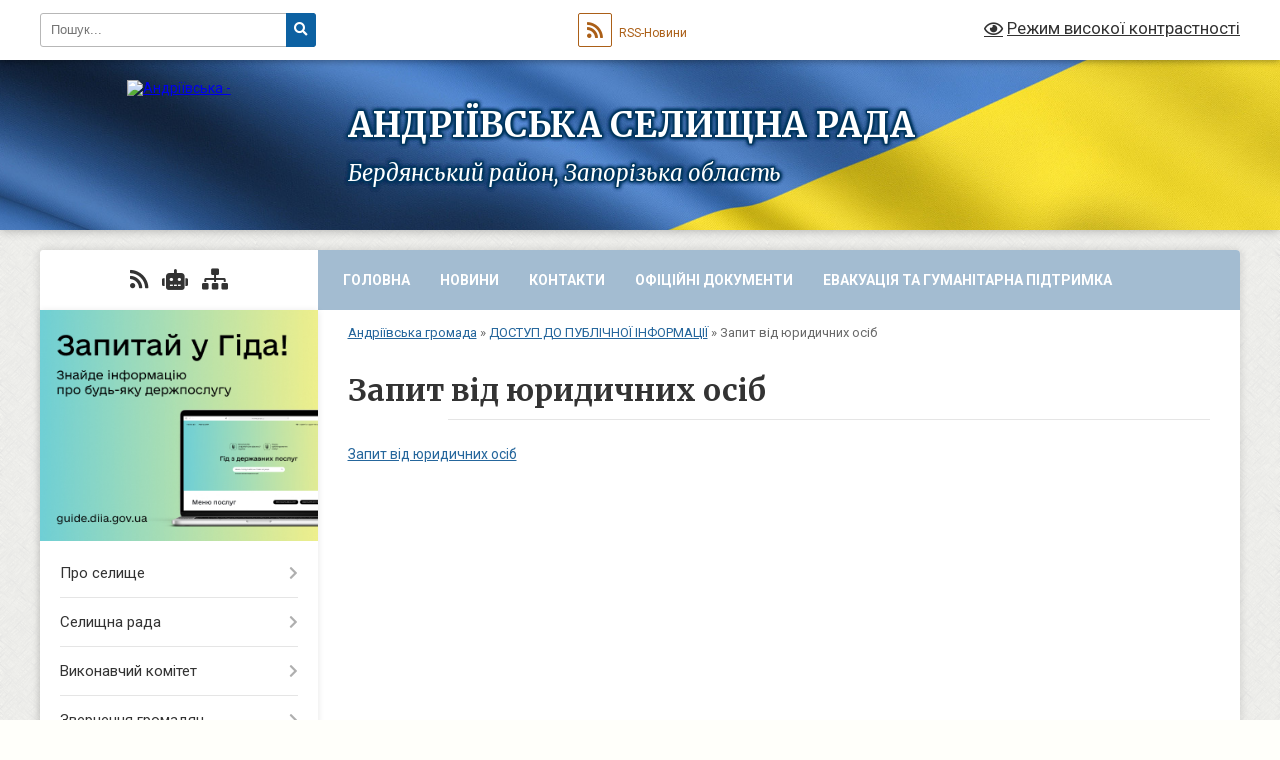

--- FILE ---
content_type: text/html; charset=UTF-8
request_url: https://andriivka-miskrada.gov.ua/zapit-vid-juridichnih-osib-08-43-47-27-09-2021/
body_size: 14524
content:
<!DOCTYPE html>
<html lang="uk">
<head>
	<!--[if IE]><meta http-equiv="X-UA-Compatible" content="IE=edge"><![endif]-->
	<meta charset="utf-8">
	<meta name="viewport" content="width=device-width, initial-scale=1">
	<!--[if IE]><script>
		document.createElement('header');
		document.createElement('nav');
		document.createElement('main');
		document.createElement('section');
		document.createElement('article');
		document.createElement('aside');
		document.createElement('footer');
		document.createElement('figure');
		document.createElement('figcaption');
	</script><![endif]-->
	<title>Запит від юридичних осіб | АНДРІЇВСЬКА СЕЛИЩНА РАДА Бердянський район, Запорізька область</title>
	<meta name="description" content="Запит від юридичних осіб">
	<meta name="keywords" content="Запит, від, юридичних, осіб, |, АНДРІЇВСЬКА, СЕЛИЩНА, РАДА, Бердянський, район,, Запорізька, область">

	
		<meta property="og:image" content="https://rada.info/upload/users_files/25483005/gerb/200px-Andriivka_berd_gerb.png">
					
		<link rel="apple-touch-icon" sizes="57x57" href="https://gromada.org.ua/apple-icon-57x57.png">
	<link rel="apple-touch-icon" sizes="60x60" href="https://gromada.org.ua/apple-icon-60x60.png">
	<link rel="apple-touch-icon" sizes="72x72" href="https://gromada.org.ua/apple-icon-72x72.png">
	<link rel="apple-touch-icon" sizes="76x76" href="https://gromada.org.ua/apple-icon-76x76.png">
	<link rel="apple-touch-icon" sizes="114x114" href="https://gromada.org.ua/apple-icon-114x114.png">
	<link rel="apple-touch-icon" sizes="120x120" href="https://gromada.org.ua/apple-icon-120x120.png">
	<link rel="apple-touch-icon" sizes="144x144" href="https://gromada.org.ua/apple-icon-144x144.png">
	<link rel="apple-touch-icon" sizes="152x152" href="https://gromada.org.ua/apple-icon-152x152.png">
	<link rel="apple-touch-icon" sizes="180x180" href="https://gromada.org.ua/apple-icon-180x180.png">
	<link rel="icon" type="image/png" sizes="192x192"  href="https://gromada.org.ua/android-icon-192x192.png">
	<link rel="icon" type="image/png" sizes="32x32" href="https://gromada.org.ua/favicon-32x32.png">
	<link rel="icon" type="image/png" sizes="96x96" href="https://gromada.org.ua/favicon-96x96.png">
	<link rel="icon" type="image/png" sizes="16x16" href="https://gromada.org.ua/favicon-16x16.png">
	<link rel="manifest" href="https://gromada.org.ua/manifest.json">
	<meta name="msapplication-TileColor" content="#ffffff">
	<meta name="msapplication-TileImage" content="https://gromada.org.ua/ms-icon-144x144.png">
	<meta name="theme-color" content="#ffffff">
	
	
		<meta name="robots" content="">
	
	<link rel="preconnect" href="https://fonts.googleapis.com">
	<link rel="preconnect" href="https://fonts.gstatic.com" crossorigin>
	<link href="https://fonts.googleapis.com/css?family=Merriweather:400i,700|Roboto:400,400i,700,700i&amp;subset=cyrillic-ext" rel="stylesheet">

    <link rel="preload" href="https://cdnjs.cloudflare.com/ajax/libs/font-awesome/5.9.0/css/all.min.css" as="style">
	<link rel="stylesheet" href="https://cdnjs.cloudflare.com/ajax/libs/font-awesome/5.9.0/css/all.min.css" integrity="sha512-q3eWabyZPc1XTCmF+8/LuE1ozpg5xxn7iO89yfSOd5/oKvyqLngoNGsx8jq92Y8eXJ/IRxQbEC+FGSYxtk2oiw==" crossorigin="anonymous" referrerpolicy="no-referrer" />
	
	
    <link rel="preload" href="//gromada.org.ua/themes/ukraine/css/styles_vip.css?v=3.38" as="style">
	<link rel="stylesheet" href="//gromada.org.ua/themes/ukraine/css/styles_vip.css?v=3.38">
	
	<link rel="stylesheet" href="//gromada.org.ua/themes/ukraine/css/103532/theme_vip.css?v=1768972723">
	
		<!--[if lt IE 9]>
	<script src="https://oss.maxcdn.com/html5shiv/3.7.2/html5shiv.min.js"></script>
	<script src="https://oss.maxcdn.com/respond/1.4.2/respond.min.js"></script>
	<![endif]-->
	<!--[if gte IE 9]>
	<style type="text/css">
		.gradient { filter: none; }
	</style>
	<![endif]-->

</head>
<body class="">

	<a href="#top_menu" class="skip-link link" aria-label="Перейти до головного меню (Alt+1)" accesskey="1">Перейти до головного меню (Alt+1)</a>
	<a href="#left_menu" class="skip-link link" aria-label="Перейти до бічного меню (Alt+2)" accesskey="2">Перейти до бічного меню (Alt+2)</a>
    <a href="#main_content" class="skip-link link" aria-label="Перейти до головного вмісту (Alt+3)" accesskey="3">Перейти до текстового вмісту (Alt+3)</a>

	

		<div id="all_screen">

						<section class="search_menu">
				<div class="wrap">
					<div class="row">
						<div class="grid-25 fl">
							<form action="https://andriivka-miskrada.gov.ua/search/" class="search">
								<input type="text" name="q" value="" placeholder="Пошук..." aria-label="Введіть пошукову фразу" required>
								<button type="submit" name="search" value="y" aria-label="Натисніть, щоб здійснити пошук"><i class="fa fa-search"></i></button>
							</form>
							<a id="alt_version_eye" href="#" title="Режим високої контрастності" onclick="return set_special('3d354ed6f95826d4a9a252f0c64241a63304f408');"><i class="far fa-eye"></i></a>
						</div>
						<div class="grid-75">
							<div class="row">
								<div class="grid-25" style="padding-top: 13px;">
									<div id="google_translate_element"></div>
								</div>
								<div class="grid-25" style="padding-top: 13px;">
									<a href="https://gromada.org.ua/rss/103532/" class="rss" title="RSS-стрічка"><span><i class="fa fa-rss"></i></span> RSS-Новини</a>
								</div>
								<div class="grid-50 alt_version_block">

									<div class="alt_version">
										<a href="#" class="set_special_version" onclick="return set_special('3d354ed6f95826d4a9a252f0c64241a63304f408');"><i class="far fa-eye"></i> Режим високої контрастності</a>
									</div>

								</div>
								<div class="clearfix"></div>
							</div>
						</div>
						<div class="clearfix"></div>
					</div>
				</div>
			</section>
			
			<header>
				<div class="wrap">
					<div class="row">

						<div class="grid-25 logo fl">
							<a href="https://andriivka-miskrada.gov.ua/" id="logo">
								<img src="https://rada.info/upload/users_files/25483005/gerb/200px-Andriivka_berd_gerb.png" alt="Андріївська - ">
							</a>
						</div>
						<div class="grid-75 title fr">
							<div class="slogan_1">АНДРІЇВСЬКА СЕЛИЩНА РАДА</div>
							<div class="slogan_2">Бердянський район, Запорізька область</div>
						</div>
						<div class="clearfix"></div>

					</div>
					
										
				</div>
			</header>

			<div class="wrap">
				<section class="middle_block">

					<div class="row">
						<div class="grid-75 fr">
							<nav class="main_menu" id="top_menu">
								<ul>
																		<li class="">
										<a href="https://andriivka-miskrada.gov.ua/main/">Головна</a>
																													</li>
																		<li class=" has-sub">
										<a href="https://andriivka-miskrada.gov.ua/news/">НОВИНИ</a>
																				<button onclick="return show_next_level(this);" aria-label="Показати підменю"></button>
																														<ul>
																						<li>
												<a href="https://andriivka-miskrada.gov.ua/ogoloshennya-pro-provedennya-gromadskih-sluhan-11-15-41-12-06-2018/">Оголошення про проведення громадських слухань</a>
																																			</li>
																						<li>
												<a href="https://andriivka-miskrada.gov.ua/more_news/">Оголошення</a>
																																			</li>
																																</ul>
																			</li>
																		<li class="">
										<a href="https://andriivka-miskrada.gov.ua/feedback/">Контакти</a>
																													</li>
																		<li class=" has-sub">
										<a href="https://andriivka-miskrada.gov.ua/docs/">ОФІЦІЙНІ ДОКУМЕНТИ</a>
																				<button onclick="return show_next_level(this);" aria-label="Показати підменю"></button>
																														<ul>
																						<li>
												<a href="https://andriivka-miskrada.gov.ua/proekti-rishen-sesij-14-45-10-09-04-2021/">Проекти рішень сесій</a>
																																			</li>
																						<li>
												<a href="https://andriivka-miskrada.gov.ua/rishennya-sesii-selischnoi-radi-14-49-49-09-04-2021/">Рішення сесії селищної ради</a>
																																			</li>
																						<li>
												<a href="https://andriivka-miskrada.gov.ua/rezultati-poimennogo-golosuvannya-14-50-19-09-04-2021/">Результати поіменного голосування</a>
																																			</li>
																						<li class="has-sub">
												<a href="https://andriivka-miskrada.gov.ua/regulyatorna-diyalnist-15-03-46-09-04-2021/">Регуляторна діяльність</a>
																								<button onclick="return show_next_level(this);" aria-label="Показати підменю"></button>
																																				<ul>
																										<li>
														<a href="https://andriivka-miskrada.gov.ua/proekti-regulyatornih-aktiv-15-05-38-09-04-2021/">Проєкти регуляторних актів</a>
													</li>
																										<li>
														<a href="https://andriivka-miskrada.gov.ua/proekti-rishennya-andriivskoi-selischnoi-radi-14-00-17-06-08-2021/">Проєкти рішення Андріївської селищної ради</a>
													</li>
																																						</ul>
																							</li>
																						<li>
												<a href="https://andriivka-miskrada.gov.ua/protokol-zasidannya-komisii-teb-ta-ns-15-06-08-12-04-2021/">Протокол засідання комісії ТЕБ та НС</a>
																																			</li>
																						<li>
												<a href="https://andriivka-miskrada.gov.ua/protokola-zasidann-postijnoi-komisii-selischnoi-radi-z-pitan-finansiv-bjudzhetu-planuvannya-socialnoekonomichnogo-rozvitku-investicij-ta-miz-11-10-05-/">Протоколи засідань постійних комісій селищної ради</a>
																																			</li>
																						<li class="has-sub">
												<a href="https://andriivka-miskrada.gov.ua/rishennya-vikonavchogo-komitetu-11-46-19-28-01-2022/">Рішення виконавчого комітету</a>
																								<button onclick="return show_next_level(this);" aria-label="Показати підменю"></button>
																																				<ul>
																										<li>
														<a href="https://andriivka-miskrada.gov.ua/sichen-2022-11-47-15-28-01-2022/">січень 2022</a>
													</li>
																										<li>
														<a href="https://andriivka-miskrada.gov.ua/ljutij-2022-08-43-15-07-02-2022/">лютий 2022</a>
													</li>
																																						</ul>
																							</li>
																																</ul>
																			</li>
																		<li class="">
										<a href="https://andriivka-miskrada.gov.ua/evakuaciya-ta-gumanitarna-pidtrimka-17-46-59-08-01-2026/">ЕВАКУАЦІЯ ТА ГУМАНІТАРНА ПІДТРИМКА</a>
																													</li>
																										</ul>

								<button class="menu-button" id="open-button" tabindex="-1"><i class="fas fa-bars"></i> Меню сайту</button>

							</nav>
							
							<div class="clearfix"></div>

														<section class="bread_crumbs">
								<div xmlns:v="http://rdf.data-vocabulary.org/#"><a href="/">Андріївська громада</a> &raquo; <a href="/dostup-do-publichnoi-informacii-08-26-44-27-09-2021/">ДОСТУП ДО ПУБЛІЧНОЇ ІНФОРМАЦІЇ</a> &raquo; <span aria-current="page">Запит від юридичних осіб</span> </div>
							</section>
							
							<main id="main_content">

																											<h1>Запит від юридичних осіб</h1>
    

<p><a href="https://rada.info/upload/users_files/25483005/fa9b5e7d276f5e58ea726d0624feac6a.doc">Запит від юридичних осіб</a></p>
<div class="clearfix"></div>

																	
							</main>
						</div>
						<div class="grid-25 fl">

							<div class="project_name">
								<a href="https://gromada.org.ua/rss/103532/" rel="nofollow" target="_blank" title="RSS-стрічка новин сайту"><i class="fas fa-rss"></i></a>
																<a href="https://andriivka-miskrada.gov.ua/feedback/#chat_bot" title="Наша громада в смартфоні"><i class="fas fa-robot"></i></a>
																																																								<a href="https://andriivka-miskrada.gov.ua/sitemap/" title="Мапа сайту"><i class="fas fa-sitemap"></i></a>
							</div>
														<aside class="left_sidebar">
							
																<div class="diia_guide">
									<a href="https://guide.diia.gov.ua/" rel="nofollow" target="_blank" title="Посилання на Гіда з державних послуг"><img src="https://gromada.org.ua/upload/diia_guide.jpg" alt="Гід державних послуг"></a>
								</div>
								
																<nav class="sidebar_menu" id="left_menu">
									<ul>
																				<li class=" has-sub">
											<a href="https://andriivka-miskrada.gov.ua/pro-selische-19-03-23-05-07-2017/">Про селище</a>
																						<button onclick="return show_next_level(this);" aria-label="Показати підменю"></button>
																																	<i class="fa fa-chevron-right"></i>
											<ul>
																								<li class="">
													<a href="https://andriivka-miskrada.gov.ua/symvolika-14-55-30-28-04-2020/">Символіка</a>
																																						</li>
																								<li class="">
													<a href="https://andriivka-miskrada.gov.ua/feedback/">Контакти</a>
																																						</li>
																																			</ul>
																					</li>
																				<li class=" has-sub">
											<a href="https://andriivka-miskrada.gov.ua/sesii-selischnoi-radi-15-35-21-13-07-2017/">Селищна рада</a>
																						<button onclick="return show_next_level(this);" aria-label="Показати підменю"></button>
																																	<i class="fa fa-chevron-right"></i>
											<ul>
																								<li class="">
													<a href="https://andriivka-miskrada.gov.ua/kerivnyctvo-12-25-44-22-05-2020/">Керівництво</a>
																																						</li>
																								<li class="">
													<a href="https://andriivka-miskrada.gov.ua/osobistij-prijom-gromadyan-16-46-37-22-02-2021/">Особистий прийом громадян</a>
																																						</li>
																								<li class="">
													<a href="https://andriivka-miskrada.gov.ua/deputati-selischnoi-radi-14-39-28-06-08-2021/">Депутати селищної ради</a>
																																						</li>
																								<li class="">
													<a href="https://andriivka-miskrada.gov.ua/postijni-komisii-11-18-39-02-11-2021/">Постійні комісії</a>
																																						</li>
																																			</ul>
																					</li>
																				<li class=" has-sub">
											<a href="https://andriivka-miskrada.gov.ua/rishennya-vikonavchogo-komitetu-14-07-06-31-07-2017/">Виконавчий комітет</a>
																						<button onclick="return show_next_level(this);" aria-label="Показати підменю"></button>
																																	<i class="fa fa-chevron-right"></i>
											<ul>
																								<li class="">
													<a href="https://andriivka-miskrada.gov.ua/reestr-prisvoennya-adres-obektam-budivnictva-ta-obektam-neruhomogo-majna-11-21-29-24-06-2021/">Реєстр присвоєння адрес об'єктам будівництва та об'єктам нерухомого майна</a>
																																						</li>
																								<li class="">
													<a href="https://andriivka-miskrada.gov.ua/chleni-vikonavchogo-komitetu-andriivskoi-selischnoi-radi-08-31-05-23-06-2021/">Члени виконавчого комітету Андріївської селищної ради</a>
																																						</li>
																								<li class="">
													<a href="https://andriivka-miskrada.gov.ua/ochischennya-vladi-09-53-35-25-08-2021/">ОЧИЩЕННЯ ВЛАДИ</a>
																																						</li>
																																			</ul>
																					</li>
																				<li class=" has-sub">
											<a href="https://andriivka-miskrada.gov.ua/zvernennya-gromadyan-14-42-28-22-06-2021/">Звернення громадян</a>
																						<button onclick="return show_next_level(this);" aria-label="Показати підменю"></button>
																																	<i class="fa fa-chevron-right"></i>
											<ul>
																								<li class="">
													<a href="https://andriivka-miskrada.gov.ua/poryadku-rozglyadu-pismovih-zvernen-gromadyan-v-andriivskij-selischnij-radi-ta-poryadku-organizacii-ta-provedennya-osobistih-i-viiznih-prijo-14-45-13-/">Порядок розгляду письмових звернень громадян</a>
																																						</li>
																								<li class="">
													<a href="https://andriivka-miskrada.gov.ua/grafik-osobistogo-prijomu-gromadyan-14-50-49-22-06-2021/">Графік особистого прийому громадян</a>
																																						</li>
																								<li class="">
													<a href="https://andriivka-miskrada.gov.ua/zrazok-zayavi-14-53-13-22-06-2021/">Зразок заяви</a>
																																						</li>
																								<li class="">
													<a href="https://andriivka-miskrada.gov.ua/roboti-zi-zvernennya-gromadyan-08-51-26-20-12-2021/">Роботи зі зверненнями громадян.</a>
																																						</li>
																																			</ul>
																					</li>
																				<li class="active has-sub">
											<a href="https://andriivka-miskrada.gov.ua/dostup-do-publichnoi-informacii-08-26-44-27-09-2021/">ДОСТУП ДО ПУБЛІЧНОЇ ІНФОРМАЦІЇ</a>
																						<button onclick="return show_next_level(this);" aria-label="Показати підменю"></button>
																																	<i class="fa fa-chevron-right"></i>
											<ul>
																								<li class="">
													<a href="https://andriivka-miskrada.gov.ua/zapit-vid-obednannya-gromadyan-08-42-08-27-09-2021/">Запит від об'єднання громадян</a>
																																						</li>
																								<li class="">
													<a href="https://andriivka-miskrada.gov.ua/zapit-vid-fizichnih-osib-08-43-08-27-09-2021/">Запит від фізичних осіб</a>
																																						</li>
																								<li class="active">
													<a href="https://andriivka-miskrada.gov.ua/zapit-vid-juridichnih-osib-08-43-47-27-09-2021/">Запит від юридичних осіб</a>
																																						</li>
																																			</ul>
																					</li>
																				<li class=" has-sub">
											<a href="https://andriivka-miskrada.gov.ua/civilnij-zahist-08-23-49-30-12-2021/">Цивільний захист</a>
																						<button onclick="return show_next_level(this);" aria-label="Показати підменю"></button>
																																	<i class="fa fa-chevron-right"></i>
											<ul>
																								<li class="">
													<a href="https://andriivka-miskrada.gov.ua/zahist-v-ukrittyah-pid-chas-bojovih-dij-10-40-33-05-01-2022/">Захист в укриттях під час бойових дій.</a>
																																						</li>
																								<li class="">
													<a href="https://andriivka-miskrada.gov.ua/rekomendacii-schodo-ukrittya-v-zahisnih-sporudah-civilnogo-zahistu-naselennya-10-42-58-05-01-2022/">РЕКОМЕНДАЦІЇ щодо укриття в захисних спорудах цивільного захисту населення</a>
																																						</li>
																								<li class="">
													<a href="https://andriivka-miskrada.gov.ua/poryadok-ukrittya-pracjujuchogo-naselennya-u-zahisnih-sporudah-civilnogo-zahistu-10-54-11-05-01-2022/">Порядок укриття працюючого населення у захисних спорудах цивільного захисту.</a>
																																						</li>
																								<li class="">
													<a href="https://andriivka-miskrada.gov.ua/perelik-zahisnih-sporud-civilnogo-zahistu-podvijnogo-priznachennya-i-najprostishih-ukrittiv-derzhavnoi-ta-komunalnoi-formi-vlasnosti-rozmisc-10-55-41-/">ПЕРЕЛІК  захисних споруд цивільного захисту подвійного призначення і найпростіших укриттів державної та комунальної форми власності, розміщених на території Андріївської селищної ради</a>
																																						</li>
																								<li class="">
													<a href="https://andriivka-miskrada.gov.ua/dii-pid-chas-poveni-ta-pavodkiv-13-53-20-03-02-2022/">Дії під час повені та паводків</a>
																																						</li>
																																			</ul>
																					</li>
																				<li class=" has-sub">
											<a href="https://andriivka-miskrada.gov.ua/bjudzhet-13-22-30-22-07-2021/">БЮДЖЕТ</a>
																						<button onclick="return show_next_level(this);" aria-label="Показати підменю"></button>
																																	<i class="fa fa-chevron-right"></i>
											<ul>
																								<li class="">
													<a href="https://andriivka-miskrada.gov.ua/pasport-bjudzhetnih-program-14-38-48-13-02-2019/">Паспорти бюджетних програм</a>
																																						</li>
																								<li class="">
													<a href="https://andriivka-miskrada.gov.ua/pitannya-pidgotovki-bjudzhetu-13-26-28-22-07-2021/">Питання підготовки бюджету</a>
																																						</li>
																								<li class=" has-sub">
													<a href="https://andriivka-miskrada.gov.ua/rishennya-pro-bjudzhet-teritorialnoi-gromadi-08-25-58-04-01-2022/">Бюджет територіальної громади</a>
																										<button onclick="return show_next_level(this);" aria-label="Показати підменю"></button>
																																							<i class="fa fa-chevron-right"></i>
													<ul>
																												<li><a href="https://andriivka-miskrada.gov.ua/bjudzhet-teritorialnoi-gromadi-2026-16-59-22-11-12-2025/">Бюджет територіальної громади 2026</a></li>
																												<li><a href="https://andriivka-miskrada.gov.ua/bjudzhet-teritorialnoi-gromadi-2025-21-10-42-28-11-2024/">Бюджет територіальної громади 2025</a></li>
																												<li><a href="https://andriivka-miskrada.gov.ua/bjudzhet-teritorialnoi-gromadi-2022-17-36-22-20-12-2023/">Бюджет територіальної громади 2022</a></li>
																												<li><a href="https://andriivka-miskrada.gov.ua/bjudzhet-teritorialnoi-gromadi-2023-17-37-33-20-12-2023/">Бюджет територіальної громади 2023</a></li>
																												<li><a href="https://andriivka-miskrada.gov.ua/bjudzhet-teritorialnoi-gromadi-2022-17-44-58-20-12-2023/">Бюджет територіальної громади 2024</a></li>
																																									</ul>
																									</li>
																								<li class=" has-sub">
													<a href="https://andriivka-miskrada.gov.ua/zvit-pro-vikonannya-pasportu-bjudzhetnoi-programi-na-2021-rik-10-04-13-28-01-2022/">Звіт про виконання паспортів бюджетних програм.</a>
																										<button onclick="return show_next_level(this);" aria-label="Показати підменю"></button>
																																							<i class="fa fa-chevron-right"></i>
													<ul>
																												<li><a href="https://andriivka-miskrada.gov.ua/2021-10-09-51-28-01-2022/">2021 рік</a></li>
																																									</ul>
																									</li>
																																			</ul>
																					</li>
																				<li class=" has-sub">
											<a href="https://andriivka-miskrada.gov.ua/regulyatorna-diyalnist-16-59-22-13-07-2017/">Регуляторна діяльність</a>
																						<button onclick="return show_next_level(this);" aria-label="Показати підменю"></button>
																																	<i class="fa fa-chevron-right"></i>
											<ul>
																								<li class="">
													<a href="https://andriivka-miskrada.gov.ua/plani-09-04-08-20-06-2018/">ПЛАНИ</a>
																																						</li>
																								<li class="">
													<a href="https://andriivka-miskrada.gov.ua/pro-zatverdzhennya-planu-diyalnosti-andriivskoi-selischnoi-radi-z-pidgotovki-proektiv-regulyatornih-aktiv-na-2021-rik-14-08-00-06-04-2021/">Про затвердження Плану діяльності Андріївської селищної ради з підготовки проєктів регуляторних актів на 2021 рік</a>
																																						</li>
																								<li class="">
													<a href="https://andriivka-miskrada.gov.ua/pro-vnesennya-zmin-do-rishennya-selischnoi-radi-vid-12112020-roku-№-6-pro-zatverdzhennya-planu-diyalnosti-andriivskoi-selischnoi-radi-z-pi-14-13-22-06/">Про внесення змін до рішення селищної ради від 12.11.2020 року № 6 «Про затвердження Плану діяльності Андріївської селищної ради з підготовки проєктів регуляторних актів на 2021 рік</a>
																																						</li>
																								<li class="">
													<a href="https://andriivka-miskrada.gov.ua/rishennya-selischnoi-radi-vid-21052021r-№-15-pro-vnesennya-zmin-do-rishennya-selischnoi-radi-vid-12112020-roku-№-6-pro-zatverdzhennya-pl-13-51-47-31-0/">Рішення селищної ради від 21.05.2021р. № 15 "Про внесення змін до рішення селищної ради від 12.11.2020 року № 6 «Про затвердження Плану діяльності Андріївської селищної ради з підготовки проєктів регуляторних актів на 2021 рік», зі змінами"</a>
																																						</li>
																								<li class="">
													<a href="https://andriivka-miskrada.gov.ua/proekti-regulyatornih-aktiv-15-38-45-09-04-2021/">Проекти регуляторних актів</a>
																																						</li>
																								<li class="">
													<a href="https://andriivka-miskrada.gov.ua/prijnyati-regulyatorni-akti-13-20-08-26-11-2021/">Прийняті регуляторні акти.</a>
																																						</li>
																								<li class="">
													<a href="https://andriivka-miskrada.gov.ua/pro-zatverdzhennya-planu-diyalnosti-andriivskoi-selischnoi-radi-z-pidgotovki-proektiv-regulyatornih-aktiv-na-2025-rik-17-12-15-17-12-2024/">Про затвердження Плану діяльності Андріївської селищної ради з підготовки проєктів регуляторних актів на 2025 рік</a>
																																						</li>
																								<li class="">
													<a href="https://andriivka-miskrada.gov.ua/vidstezhennya-regulyatornih-aktiv-13-48-13-12-01-2022/">Відстеження регуляторних актів.</a>
																																						</li>
																								<li class="">
													<a href="https://andriivka-miskrada.gov.ua/pro-zatverdzhennya-planu-diyalnosti-andriivskoi-selischnoi-radi-z-pidgotovki-proektiv-regulyatornih-aktiv-na-2026-rik-11-42-26-15-12-2025/">Про затвердження Плану діяльності Андріївської селищної ради з підготовки проєктів регуляторних актів на 2026 рік</a>
																																						</li>
																								<li class="">
													<a href="https://andriivka-miskrada.gov.ua/pro-zatverdzhennya-planu-diyalnosti-andriivskoi-selischnoi-radi-z-pidgotovki-proektiv-regulyatornih-aktiv-na-2024-rik-13-00-59-11-12-2023/">Про затвердження Плану діяльності Андріївської селищної ради з підготовки проєктів регуляторних актів на 2024 рік</a>
																																						</li>
																																			</ul>
																					</li>
																				<li class=" has-sub">
											<a href="https://andriivka-miskrada.gov.ua/viddil-praci-ta-socialnogo-zahistu-naselennya-11-16-51-02-07-2021/">Відділ праці та соціального захисту населення</a>
																						<button onclick="return show_next_level(this);" aria-label="Показати підменю"></button>
																																	<i class="fa fa-chevron-right"></i>
											<ul>
																								<li class="">
													<a href="https://andriivka-miskrada.gov.ua/informaciya-dlya-oznajomlennya-11-19-24-02-07-2021/">Інформація для ознайомлення</a>
																																						</li>
																								<li class="">
													<a href="https://andriivka-miskrada.gov.ua/blanki-zayavi-ta-deklaracii-11-20-49-02-07-2021/">БЛАНКИ ЗАЯВИ ТА ДЕКЛАРАЦІЇ</a>
																																						</li>
																								<li class="">
													<a href="https://andriivka-miskrada.gov.ua/vidpovidi-na-zapitannya-schodo-priznachennya-subsidij-11-33-45-02-07-2021/">Відповіді на запитання щодо призначення субсидій</a>
																																						</li>
																								<li class="">
													<a href="https://andriivka-miskrada.gov.ua/kolektivnij-dogovir-15-12-12-20-07-2021/">КОЛЕКТИВНИЙ ДОГОВІР</a>
																																						</li>
																								<li class="">
													<a href="https://andriivka-miskrada.gov.ua/do-vidoma-osib-z-invalidnistju-ditej-z-invalidnistju-ta-inshih-okremih-kategorij-naselennya-i-viplati-groshovoi-kompensacii-vartosti-za-samo-14-33-41-/">ДО ВІДОМА ОСІБ З ІНВАЛІДНІСТЮ, ДІТЕЙ З ІНВАЛІДНІСТЮ ТА ІНШИХ ОКРЕМИХ КАТЕГОРІЙ НАСЕЛЕННЯ І ВИПЛАТИ ГРОШОВОЇ КОМПЕНСАЦІЇ ВАРТОСТІ ЗА САМОСТІЙНО ПРИДБАНІ ТЕХНІЧНІ ТА ІНШІ ЗАСОБИ РЕАБІЛІТАЦІЇ</a>
																																						</li>
																								<li class="">
													<a href="https://andriivka-miskrada.gov.ua/genderna-rivnist-08-44-13-19-08-2025/">Гендерна рівність</a>
																																						</li>
																								<li class="">
													<a href="https://andriivka-miskrada.gov.ua/kompleksna-programa-socialnogo-zahistu-okremih-kategorij-naselennya-andriivskoi-selischnoi-radi-na-2025-rik-14-18-40-02-10-2025/">Комплексна Програма соціального захисту окремих категорій населення Андріївської селищної ради на 2025 рік</a>
																																						</li>
																																			</ul>
																					</li>
																				<li class=" has-sub">
											<a href="https://andriivka-miskrada.gov.ua/sluzhba-u-spravah-ditej-vikonavchogo-komitetu-andriivskoi-selischnoi-radi-11-38-47-20-09-2021/">Служба у справах дітей виконавчого комітету Андріївської селищної ради</a>
																						<button onclick="return show_next_level(this);" aria-label="Показати підменю"></button>
																																	<i class="fa fa-chevron-right"></i>
											<ul>
																								<li class="">
													<a href="https://andriivka-miskrada.gov.ua/informaciya-dlya-oznajomlennya-11-41-45-20-09-2021/">Інформація для ознайомлення</a>
																																						</li>
																																			</ul>
																					</li>
																				<li class=" has-sub">
											<a href="https://andriivka-miskrada.gov.ua/osvita-07-50-31-07-10-2021/">Освіта</a>
																						<button onclick="return show_next_level(this);" aria-label="Показати підменю"></button>
																																	<i class="fa fa-chevron-right"></i>
											<ul>
																								<li class=" has-sub">
													<a href="https://andriivka-miskrada.gov.ua/andriiskij-dnz-dzherelce-16-22-59-12-12-2017/">Андріївський ДНЗ "Джерельце"</a>
																										<button onclick="return show_next_level(this);" aria-label="Показати підменю"></button>
																																							<i class="fa fa-chevron-right"></i>
													<ul>
																												<li><a href="https://andriivka-miskrada.gov.ua/svidoctvo-pro-reestraciju-13-43-45-20-04-2018/">Свідоцтво про реєстрацію</a></li>
																												<li><a href="https://andriivka-miskrada.gov.ua/statut-13-45-57-20-04-2018/">Статут</a></li>
																												<li><a href="https://andriivka-miskrada.gov.ua/nakaz-atestaciya-13-54-46-20-04-2018/">Наказ атестація</a></li>
																												<li><a href="https://andriivka-miskrada.gov.ua/istoriya-zakladu-16-25-09-12-12-2017/">Інформаційна картка</a></li>
																												<li><a href="https://andriivka-miskrada.gov.ua/grupa-u-facebook-11-48-28-23-02-2021/">Група у Facebook</a></li>
																																									</ul>
																									</li>
																								<li class="">
													<a href="https://andriivka-miskrada.gov.ua/dmitrivskij-zaklad-zagalnoi-serednoi-osviti-08-29-29-07-10-2021/">Дмитрівський заклад загальної середньої освіти.</a>
																																						</li>
																																			</ul>
																					</li>
																				<li class=" has-sub">
											<a href="https://andriivka-miskrada.gov.ua/informaciya-departamenta-ohoroni-zdorovya-14-17-32-18-03-2021/">Інформація Департамента охорони здоров'я щодо процесу вакцинування від COVID-19</a>
																						<button onclick="return show_next_level(this);" aria-label="Показати підменю"></button>
																																	<i class="fa fa-chevron-right"></i>
											<ul>
																								<li class="">
													<a href="https://andriivka-miskrada.gov.ua/sajt-ta-garyacha-liniya-14-39-44-18-03-2021/">Сайт та гаряча лінія</a>
																																						</li>
																								<li class="">
													<a href="https://andriivka-miskrada.gov.ua/pamyatka-schodo-profilaktiki-koronavirusnoi-infekcii-09-03-59-04-03-2021/">Пам'ятка щодо профілактики коронавірусної інфекції</a>
																																						</li>
																								<li class="">
													<a href="https://andriivka-miskrada.gov.ua/mifi-pro-vakcinaciju-14-50-36-18-03-2021/">Міфи про вакцинацію</a>
																																						</li>
																								<li class="">
													<a href="https://andriivka-miskrada.gov.ua/videomateriali-14-59-16-18-03-2021/">Відеоматеріали</a>
																																						</li>
																																			</ul>
																					</li>
																				<li class=" has-sub">
											<a href="https://andriivka-miskrada.gov.ua/golovne-upravlinnya-derzhavnoi-podatkovoi-sluzhbi-u-zaporizkij-oblasti-13-49-23-22-03-2021/">Головне управління Державної податкової служби у Запорізькій області</a>
																						<button onclick="return show_next_level(this);" aria-label="Показати підменю"></button>
																																	<i class="fa fa-chevron-right"></i>
											<ul>
																								<li class="">
													<a href="https://andriivka-miskrada.gov.ua/berdyanskij-sektor-organizacii-roboti-organizacijnorozporyadchogo-upravlinnya-gu-dps-u-zaporizkij-oblasti-povidomlyae-08-15-59-20-05-2021/">Бердянський сектор організації роботи організаційно-розпорядчого управління ГУ ДПС у Запорізькій області повідомляє</a>
																																						</li>
																								<li class="">
													<a href="https://andriivka-miskrada.gov.ua/podatkova-zvitnist-z-pdv-za-novoju-formoju-13-50-38-22-03-2021/">Податкова звітність з ПДВ за новою формою</a>
																																						</li>
																																			</ul>
																					</li>
																				<li class="">
											<a href="https://andriivka-miskrada.gov.ua/golovne-upravlinnya-pensijnogo-fondu-ukraini-v-zaporizkij-oblasti-14-24-08-25-05-2021/">Головне управління Пенсійного фонду України в Запорізькій області</a>
																																</li>
																				<li class=" has-sub">
											<a href="https://andriivka-miskrada.gov.ua/inshe-16-27-35-02-10-2019/">Інше</a>
																						<button onclick="return show_next_level(this);" aria-label="Показати підменю"></button>
																																	<i class="fa fa-chevron-right"></i>
											<ul>
																								<li class="">
													<a href="https://andriivka-miskrada.gov.ua/konsultaciyi-ministra-yustyciyi-12-12-04-27-06-2019/">Консультації Міністерства юстиції</a>
																																						</li>
																								<li class=" has-sub">
													<a href="https://andriivka-miskrada.gov.ua/rishennya-vykonavchoho-komitetu-2020-roku-08-02-47-05-05-2020/">Рішення виконавчого комітету 2020 року</a>
																										<button onclick="return show_next_level(this);" aria-label="Показати підменю"></button>
																																							<i class="fa fa-chevron-right"></i>
													<ul>
																												<li><a href="https://andriivka-miskrada.gov.ua/16012020-08-38-04-05-05-2020/">16.01.2020</a></li>
																												<li><a href="https://andriivka-miskrada.gov.ua/20022020-08-39-56-05-05-2020/">20.02.2020</a></li>
																												<li><a href="https://andriivka-miskrada.gov.ua/17032020-08-41-21-05-05-2020/">19.03.2020</a></li>
																												<li><a href="https://andriivka-miskrada.gov.ua/16042020-15-54-49-01-06-2020/">16.04.2020</a></li>
																												<li><a href="https://andriivka-miskrada.gov.ua/21052020-16-03-17-01-06-2020/">21.05.2020</a></li>
																												<li><a href="https://andriivka-miskrada.gov.ua/18062020-08-13-29-13-08-2020/">18.06.2020</a></li>
																												<li><a href="https://andriivka-miskrada.gov.ua/16072020-08-16-27-13-08-2020/">16.07.2020</a></li>
																												<li><a href="https://andriivka-miskrada.gov.ua/20082020-10-35-02-17-09-2020/">20.08.2020</a></li>
																																									</ul>
																									</li>
																								<li class=" has-sub">
													<a href="https://andriivka-miskrada.gov.ua/rishennya-vykonavchoho-komitetu-2019-roku-08-02-25-05-05-2020/">Рішення виконавчого комітету 2019 року</a>
																										<button onclick="return show_next_level(this);" aria-label="Показати підменю"></button>
																																							<i class="fa fa-chevron-right"></i>
													<ul>
																												<li><a href="https://andriivka-miskrada.gov.ua/17-sichnya-2019-roku-08-06-17-05-05-2020/">17 січня 2019 року</a></li>
																												<li><a href="https://andriivka-miskrada.gov.ua/21-lyutoho-2019-08-07-51-05-05-2020/">21 лютого 2019 року</a></li>
																												<li><a href="https://andriivka-miskrada.gov.ua/21-bereznya-2020-roku-08-10-07-05-05-2020/">21 березня 2019 року</a></li>
																												<li><a href="https://andriivka-miskrada.gov.ua/18-kvitnya-2020-roku-08-11-34-05-05-2020/">18 квітня 2019 року</a></li>
																												<li><a href="https://andriivka-miskrada.gov.ua/30-kvitnya-2020-roku-08-12-57-05-05-2020/">30 квітня 2019 року</a></li>
																												<li><a href="https://andriivka-miskrada.gov.ua/16-travnya-2020-roku-08-13-27-05-05-2020/">16 травня 2019 року</a></li>
																												<li><a href="https://andriivka-miskrada.gov.ua/07-chervnya-2020-roku-08-15-37-05-05-2020/">07 червня 2019 року</a></li>
																												<li><a href="https://andriivka-miskrada.gov.ua/20-chervnya-2020-roku-08-16-58-05-05-2020/">20 червня 2019 року</a></li>
																												<li><a href="https://andriivka-miskrada.gov.ua/18-lypnya-2020-roku-08-20-10-05-05-2020/">18 липня 2019 року</a></li>
																												<li><a href="https://andriivka-miskrada.gov.ua/15-serpnya-2020-roku-08-20-33-05-05-2020/">15  серпня 2019 року</a></li>
																												<li><a href="https://andriivka-miskrada.gov.ua/19-veresnya-2020-roku-08-22-10-05-05-2020/">19 вересня 2019 року</a></li>
																												<li><a href="https://andriivka-miskrada.gov.ua/17-zhovtnya-2019-roku-08-32-54-05-05-2020/">17 жовтня 2019 року</a></li>
																												<li><a href="https://andriivka-miskrada.gov.ua/21-lystopada-2019-roku-08-34-21-05-05-2020/">21 листопада 2019 року</a></li>
																												<li><a href="https://andriivka-miskrada.gov.ua/19-hrudnya-2019-roku-08-36-05-05-05-2020/">19 грудня 2019 року</a></li>
																																									</ul>
																									</li>
																								<li class=" has-sub">
													<a href="https://andriivka-miskrada.gov.ua/rishennya-vykonavchoho-komitetu-11-46-02-25-09-2019/">Рішення виконавчого комітету 2018 року</a>
																										<button onclick="return show_next_level(this);" aria-label="Показати підменю"></button>
																																							<i class="fa fa-chevron-right"></i>
													<ul>
																												<li><a href="https://andriivka-miskrada.gov.ua/18-sichnya-2018-roku-14-33-41-21-02-2018/">18 січня 2018 року</a></li>
																												<li><a href="https://andriivka-miskrada.gov.ua/15-ljutogo-2018-roku-16-08-14-21-02-2018/">15 лютого 2018 року</a></li>
																												<li><a href="https://andriivka-miskrada.gov.ua/15-bereznya-2018-roku-15-07-50-19-03-2018/">15 березня 2018 року</a></li>
																												<li><a href="https://andriivka-miskrada.gov.ua/19-kvitnya-2018-roku-13-50-57-20-04-2018/">19 квітня 2018 року</a></li>
																												<li><a href="https://andriivka-miskrada.gov.ua/17-travnya-2018-roku-11-01-18-18-06-2018/">17 травня 2018 року</a></li>
																												<li><a href="https://andriivka-miskrada.gov.ua/21-chervnya-2018-roku-15-59-21-04-07-2018/">21 червня 2018 року</a></li>
																												<li><a href="https://andriivka-miskrada.gov.ua/19-lipnya-2018-roku-14-13-33-20-07-2018/">19 липня 2018 року</a></li>
																												<li><a href="https://andriivka-miskrada.gov.ua/16-serpnya-2018-roku-09-31-23-28-09-2018/">16 серпня 2018 року</a></li>
																												<li><a href="https://andriivka-miskrada.gov.ua/20-veresnya-2018-roku-09-35-31-28-09-2018/">20 вересня 2018 року</a></li>
																												<li><a href="https://andriivka-miskrada.gov.ua/18-zhovtnya-2018-roku-09-46-45-18-10-2018/">18 жовтня 2018 року</a></li>
																												<li><a href="https://andriivka-miskrada.gov.ua/15-listopada-2018-roku-13-17-05-10-12-2018/">15 листопада 2018 року</a></li>
																												<li><a href="https://andriivka-miskrada.gov.ua/20-grudnya-2018-roku-11-26-25-16-01-2019/">20 грудня 2018 року</a></li>
																																									</ul>
																									</li>
																								<li class="">
													<a href="https://andriivka-miskrada.gov.ua/ochischennya-vladi-21-27-21-12-07-2017/">Очищення влади</a>
																																						</li>
																								<li class="">
													<a href="https://andriivka-miskrada.gov.ua/konkursni-komisii-08-50-06-13-09-2017/">Конкурсні комісії</a>
																																						</li>
																								<li class="">
													<a href="https://andriivka-miskrada.gov.ua/generalnij-plan-15-13-40-30-10-2018/">Генеральний план смт.Андріївка</a>
																																						</li>
																								<li class="">
													<a href="https://andriivka-miskrada.gov.ua/plan-zonuvannya-smtandriivka-16-10-52-30-10-2018/">План зонування смт.Андріївка</a>
																																						</li>
																								<li class="">
													<a href="https://andriivka-miskrada.gov.ua/generalnij-plan-s-dmitrivka-13-53-09-02-07-2021/">Генеральний план с. Дмитрівка</a>
																																						</li>
																								<li class=" has-sub">
													<a href="https://andriivka-miskrada.gov.ua/rishennya-sesiyi-selyshchnoyi-rady-11-42-14-25-09-2019/">Рішення сесії селищної ради 2018 року</a>
																										<button onclick="return show_next_level(this);" aria-label="Показати підменю"></button>
																																							<i class="fa fa-chevron-right"></i>
													<ul>
																												<li><a href="https://andriivka-miskrada.gov.ua/31-sesiya-07022018-roku-08-06-08-22-02-2018/">31 сесія 07.02.2018 року</a></li>
																												<li><a href="https://andriivka-miskrada.gov.ua/32-sesiya-16032018-roku-10-12-57-05-04-2018/">32 сесія 16.03.2018 року</a></li>
																												<li><a href="https://andriivka-miskrada.gov.ua/33-sesiya-23032018-roku-10-15-18-05-04-2018/">33 сесія 23.03.2018 року</a></li>
																												<li><a href="https://andriivka-miskrada.gov.ua/34-sesiya-11052018-roku-14-40-34-11-05-2018/">34 сесія 11.05.2018 року</a></li>
																												<li><a href="https://andriivka-miskrada.gov.ua/35-sesiya-14062018-roku-13-47-20-05-07-2018/">35 сесія 14.06.2018 року</a></li>
																												<li><a href="https://andriivka-miskrada.gov.ua/36-sesiya-26062018-roku-15-53-32-04-07-2018/">36 сесія 26.06.2018 року</a></li>
																												<li><a href="https://andriivka-miskrada.gov.ua/37-sesiya-25072018-roku-08-56-33-25-07-2018/">37 сесія 25.07.2018 року</a></li>
																												<li><a href="https://andriivka-miskrada.gov.ua/38-sesiya-28092018-roku-10-16-29-28-09-2018/">38 сесія 27.09.2018 року</a></li>
																												<li><a href="https://andriivka-miskrada.gov.ua/39-pozachergova-sesiya-11-47-34-03-12-2018/">39 ( позачергова) сесія 30.11.2018 року</a></li>
																												<li><a href="https://andriivka-miskrada.gov.ua/40-pozachergova-sesiya-14122018-roku-13-22-58-14-12-2018/">40 (позачергова) сесія 14.12.2018 року</a></li>
																												<li><a href="https://andriivka-miskrada.gov.ua/41-sesiya-21122018-roku-12-39-05-29-12-2018/">41 сесія 21.12.2018 року</a></li>
																												<li><a href="https://andriivka-miskrada.gov.ua/42pozachergova-sesiya-26122018-roku-16-21-01-03-01-2019/">42(позачергова) сесія 26.12.2018 року</a></li>
																																									</ul>
																									</li>
																								<li class=" has-sub">
													<a href="https://andriivka-miskrada.gov.ua/rishennya-sesiyi-selyshchnoyi-rady-2019-rik-14-06-03-27-04-2020/">Рішення сесії селищної ради 2019  рік</a>
																										<button onclick="return show_next_level(this);" aria-label="Показати підменю"></button>
																																							<i class="fa fa-chevron-right"></i>
													<ul>
																												<li><a href="https://andriivka-miskrada.gov.ua/43-sesiya-30012019-14-53-14-27-04-2020/">43 сесія ( 30.01.2019)</a></li>
																												<li><a href="https://andriivka-miskrada.gov.ua/44-sesiya28032019-14-54-24-27-04-2020/">44 сесія(28.03.2019)</a></li>
																												<li><a href="https://andriivka-miskrada.gov.ua/45-sesiya-11042019-14-56-51-27-04-2020/">45 сесія (11.04.2019)</a></li>
																												<li><a href="https://andriivka-miskrada.gov.ua/46-sesiya-12062019-14-57-22-27-04-2020/">46 сесія (12.06.2019)</a></li>
																												<li><a href="https://andriivka-miskrada.gov.ua/47-sesiya-12072019-15-06-30-27-04-2020/">47 сесія (12.07.2019)</a></li>
																												<li><a href="https://andriivka-miskrada.gov.ua/48-sesiya16082019-15-07-48-27-04-2020/">48 сесія(16.08.2019)</a></li>
																												<li><a href="https://andriivka-miskrada.gov.ua/49-sesiya-16092019-15-09-03-27-04-2020/">49 сесія (16.09.2019)</a></li>
																												<li><a href="https://andriivka-miskrada.gov.ua/50-sesiya31102019-15-10-10-27-04-2020/">50 сесія(31.10.2019)</a></li>
																												<li><a href="https://andriivka-miskrada.gov.ua/51-sesiya12122019-15-11-59-27-04-2020/">51 сесія(12.12.2019)</a></li>
																												<li><a href="https://andriivka-miskrada.gov.ua/52-sesiya-20122019-15-13-26-27-04-2020/">52 сесія (20.12.2019)</a></li>
																																									</ul>
																									</li>
																								<li class=" has-sub">
													<a href="https://andriivka-miskrada.gov.ua/rishennya-sesiyi-selyshchnoyi-rady-2020-roku-15-23-14-27-04-2020/">Рішення сесії селищної ради 2020 року</a>
																										<button onclick="return show_next_level(this);" aria-label="Показати підменю"></button>
																																							<i class="fa fa-chevron-right"></i>
													<ul>
																												<li><a href="https://andriivka-miskrada.gov.ua/53-sesiya13012020-15-25-15-27-04-2020/">53 сесія(13.01.2020)</a></li>
																												<li><a href="https://andriivka-miskrada.gov.ua/54-sesiya-24012020-15-26-32-27-04-2020/">54  сесія (24.01.2020)</a></li>
																												<li><a href="https://andriivka-miskrada.gov.ua/55-sesiya-20022020-15-28-33-27-04-2020/">55 сесія (20.02.2020)</a></li>
																												<li><a href="https://andriivka-miskrada.gov.ua/56-sesiya-28052020-09-25-16-15-06-2020/">56 сесія (28.05.2020)</a></li>
																												<li><a href="https://andriivka-miskrada.gov.ua/57-sesiya-17062020-14-10-32-25-06-2020/">57 сесія (17.06.2020)</a></li>
																																									</ul>
																									</li>
																																			</ul>
																					</li>
																				<li class=" has-sub">
											<a href="https://andriivka-miskrada.gov.ua/andriivska-selischna-vijskova-administraciya-21-44-49-03-01-2023/">АНДРІЇВСЬКА СЕЛИЩНА ВІЙСЬКОВА АДМІНІСТРАЦІЯ</a>
																						<button onclick="return show_next_level(this);" aria-label="Показати підменю"></button>
																																	<i class="fa fa-chevron-right"></i>
											<ul>
																								<li class="">
													<a href="https://andriivka-miskrada.gov.ua/pro-utvorennya-vijskovih-administracij-naselenih-punktiv-u-zaporizkij-oblasti-21-46-23-03-01-2023/">Про утворення військових адміністрацій населених пунктів у Запорізькій області</a>
																																						</li>
																								<li class="">
													<a href="https://andriivka-miskrada.gov.ua/pro-priznachennya-vpeleshka-nachalnikom-andriivskoi-selischnoi-vijskovoi-administracii-berdyanskogo-rajonu-zaporizkoi-oblasti-21-50-09-03-01-2023/">Про призначення В.Пелешка начальником Андріївської селищної військової адміністрації Бердянського району Запорізької області</a>
																																						</li>
																								<li class="">
													<a href="https://andriivka-miskrada.gov.ua/rozporyadzhennya-nachalnika-andriivskoi-sva-09-54-18-09-06-2025/">Розпорядження начальника Андріївської СВА</a>
																																						</li>
																																			</ul>
																					</li>
																				<li class="">
											<a href="https://andriivka-miskrada.gov.ua/derzhavna-programa-kompensacii-za-poshkodzhene-ta-znischene-zhitlo-evidnovlennya-11-55-01-15-08-2025/">Державна програма компенсації за пошкоджене та знищене житло “єВідновлення”</a>
																																</li>
																				<li class="">
											<a href="https://andriivka-miskrada.gov.ua/publichni-zakupivli-10-20-25-06-01-2026/">Публічні закупівлі</a>
																																</li>
																													</ul>
								</nav>

								
																	<div class="petition_block">
	
	<div class="petition_title">Особистий кабінет користувача</div>

		<div class="alert alert-warning">
		Ви не авторизовані. Для того, щоб мати змогу створювати або підтримувати петиції<br>
		<a href="#auth_petition" class="open-popup add_petition btn btn-yellow btn-small btn-block" style="margin-top: 10px;"><i class="fa fa-user"></i> авторизуйтесь</a>
	</div>
		
			<div class="petition_title">Система петицій</div>
		
					<div class="none_petition">Немає петицій, за які можна голосувати</div>
						
		
	
</div>
								
								
																	<div class="appeals_block">

	
				
				<div class="alert alert-info">
			<a href="#auth_person" class="alert-link open-popup"><i class="fas fa-unlock-alt"></i> Кабінет посадової особи</a>
		</div>
			
	
</div>								
								
																<div id="banner_block">

									<p><a rel="nofollow" href="https://center.diia.gov.ua/ "><img alt="Фото без опису" src="https://rada.info/upload/users_files/25483005/a48a71fbcc87663c31098c3afe6f255f.jpg" style="width: 187px; height: 72px;" /></a></p>

<p><a rel="nofollow" href="https://www.zoda.gov.ua/" target="_blank"><img alt="Фото без опису" src="https://rada.info/upload/users_files/25483005/5e846e5254d76e922dbe2a14424d3440.jpg" style="height:72px; width:187px" /></a></p>

<p><a rel="nofollow" href="https://www.dzo.com.ua/tenders?organizer%5B%5D=44661498&amp;page=1&amp;perPage=10&amp;sortOrder=dateCreated.desc" target="_blank"><img alt="Фото без опису" src="https://rada.info/upload/users_files/25483005/ba20f7c008fe83922a5f12aa8f831fe5.png" style="width: 187px; height: 72px;" /></a></p>

<p><a rel="nofollow" href="https://www.dzo.com.ua/plans?organizer%5B%5D=44661498&amp;page=1&amp;perPage=10&amp;sortOrder=dateCreated.desc"><img alt="Фото без опису" src="https://rada.info/upload/users_files/25483005/00e8ef09cf6cce792f378d364e3952e0.png" style="width: 250px; height: 59px;" /></a>&nbsp;</p>

<p><a rel="nofollow" href="http://www.cba.org.ua/ua/"><img alt="Фото без опису" src="https://rada.info/upload/users_files/25483005/e9c11ae2d80b2de65fa46237e529d977.jpg" style="width: 187px; height: 72px;" /></a></p>

<p><a rel="nofollow" href="https://www.auc.org.ua"><img alt="Фото без опису" src="https://rada.info/upload/users_files/25483005/142047cabc7f6c9cbddcdb653f17ee17.png" style="height: 72px; width: 187px;" /></a></p>

<p><a rel="nofollow" href="http://pravo.minjust.gov.ua/"><img alt="Фото без опису" src="https://rada.info/upload/users_files/25483005/ff83c77968daf1b5591edc65ce648431.png" style="height:72px; width:187px" /></a></p>
									<div class="clearfix"></div>

									
									<div class="clearfix"></div>

								</div>
								
							</aside>
						</div>
						<div class="clearfix"></div>
					</div>

					
				</section>

			</div>

			<section class="footer_block">
				<div class="mountains">
				<div class="wrap">
					<div class="other_projects">
						<a href="https://gromada.org.ua/" target="_blank" rel="nofollow"><img src="https://rada.info/upload/footer_banner/b_gromada_new.png" alt="Веб-сайти для громад України - GROMADA.ORG.UA"></a>
						<a href="https://rda.org.ua/" target="_blank" rel="nofollow"><img src="https://rada.info/upload/footer_banner/b_rda_new.png" alt="Веб-сайти для районних державних адміністрацій України - RDA.ORG.UA"></a>
						<a href="https://rayrada.org.ua/" target="_blank" rel="nofollow"><img src="https://rada.info/upload/footer_banner/b_rayrada_new.png" alt="Веб-сайти для районних рад України - RAYRADA.ORG.UA"></a>
						<a href="https://osv.org.ua/" target="_blank" rel="nofollow"><img src="https://rada.info/upload/footer_banner/b_osvita_new.png?v=1" alt="Веб-сайти для відділів освіти та освітніх закладів - OSV.ORG.UA"></a>
						<a href="https://gromada.online/" target="_blank" rel="nofollow"><img src="https://rada.info/upload/footer_banner/b_other_new.png" alt="Розробка офіційних сайтів державним організаціям"></a>
					</div>
					<div class="under_footer">
						Андріївська громада - 2017-2026 &copy; Весь контент доступний за ліцензією <a href="https://creativecommons.org/licenses/by/4.0/deed.uk" target="_blank" rel="nofollow">Creative Commons Attribution 4.0 International License</a>, якщо не зазначено інше.
					</div>
				</div>
				</div>
			</section>

			<footer>
				<div class="wrap">
					<div class="row">
						<div class="grid-25 socials">
							<a href="https://gromada.org.ua/rss/103532/" rel="nofollow" target="_blank" title="RSS-стрічка"><i class="fas fa-rss"></i></a>							
														<a href="https://andriivka-miskrada.gov.ua/feedback/#chat_bot" title="Наша громада в смартфоні"><i class="fas fa-robot"></i></a>
														<i class="fab fa-twitter"></i>							<i class="fab fa-instagram"></i>							<i class="fab fa-facebook-f"></i>							<i class="fab fa-youtube"></i>							<i class="fab fa-telegram"></i>						</div>
						<div class="grid-25 admin_auth_block">
														<a href="#auth_block" class="open-popup"><i class="fa fa-lock"></i> Вхід для <u>адміністратора</u></a>
													</div>
						<div class="grid-25">
							<div class="school_ban">
								<div class="row">
									<div class="grid-50" style="text-align: right;"><a href="https://gromada.org.ua/" target="_blank" rel="nofollow"><img src="//gromada.org.ua/gromada_orgua_88x31.png" alt="Gromada.org.ua - веб сайти діючих громад України"></a></div>
									<div class="grid-50 last"><a href="#get_gromada_ban" class="open-popup get_gromada_ban">Показати код для<br><u>вставки на сайт</u></a></div>
									<div class="clearfix"></div>
								</div>
							</div>
						</div>
						<div class="grid-25 developers">
							Розробка порталу: <br>
							<a href="https://vlada.ua/propozytsiyi/propozitsiya-gromadam/" target="_blank">&laquo;Vlada.ua&raquo;&trade;</a>
						</div>
						<div class="clearfix"></div>
					</div>
				</div>
			</footer>

		</div>





<script type="text/javascript" src="//gromada.org.ua/themes/ukraine/js/jquery-3.6.0.min.js"></script>
<script type="text/javascript" src="//gromada.org.ua/themes/ukraine/js/jquery-migrate-3.3.2.min.js"></script>
<script type="text/javascript" src="//gromada.org.ua/themes/ukraine/js/flickity.pkgd.min.js"></script>
<script type="text/javascript" src="//gromada.org.ua/themes/ukraine/js/flickity-imagesloaded.js"></script>
<script type="text/javascript">
	$(document).ready(function(){
		$(".main-carousel .carousel-cell.not_first").css("display", "block");
	});
</script>
<script type="text/javascript" src="//gromada.org.ua/themes/ukraine/js/icheck.min.js"></script>
<script type="text/javascript" src="//gromada.org.ua/themes/ukraine/js/superfish.min.js?v=2"></script>



<script type="text/javascript" src="//gromada.org.ua/themes/ukraine/js/functions_unpack.js?v=2.34"></script>
<script type="text/javascript" src="//gromada.org.ua/themes/ukraine/js/hoverIntent.js"></script>
<script type="text/javascript" src="//gromada.org.ua/themes/ukraine/js/jquery.magnific-popup.min.js"></script>
<script type="text/javascript" src="//gromada.org.ua/themes/ukraine/js/jquery.mask.min.js"></script>


	

<script type="text/javascript" src="//translate.google.com/translate_a/element.js?cb=googleTranslateElementInit"></script>
<script type="text/javascript">
	function googleTranslateElementInit() {
		new google.translate.TranslateElement({
			pageLanguage: 'uk',
			includedLanguages: 'de,en,es,fr,pl,hu,bg,ro,da,lt',
			layout: google.translate.TranslateElement.InlineLayout.SIMPLE,
			gaTrack: true,
			gaId: 'UA-71656986-1'
		}, 'google_translate_element');
	}
</script>

<script>
  (function(i,s,o,g,r,a,m){i["GoogleAnalyticsObject"]=r;i[r]=i[r]||function(){
  (i[r].q=i[r].q||[]).push(arguments)},i[r].l=1*new Date();a=s.createElement(o),
  m=s.getElementsByTagName(o)[0];a.async=1;a.src=g;m.parentNode.insertBefore(a,m)
  })(window,document,"script","//www.google-analytics.com/analytics.js","ga");

  ga("create", "UA-71656986-1", "auto");
  ga("send", "pageview");

</script>

<script async
src="https://www.googletagmanager.com/gtag/js?id=UA-71656986-2"></script>
<script>
   window.dataLayer = window.dataLayer || [];
   function gtag(){dataLayer.push(arguments);}
   gtag("js", new Date());

   gtag("config", "UA-71656986-2");
</script>




<div style="display: none;">
								<div id="get_gromada_ban" class="dialog-popup s">
    <h4>Код для вставки на сайт</h4>
    <div class="form-group">
        <img src="//gromada.org.ua/gromada_orgua_88x31.png">
    </div>
    <div class="form-group">
        <textarea id="informer_area" class="form-control"><a href="https://gromada.org.ua/" target="_blank"><img src="https://gromada.org.ua/gromada_orgua_88x31.png" alt="Gromada.org.ua - веб сайти діючих громад України" /></a></textarea>
    </div>
</div>			<div id="auth_block" class="dialog-popup s">

    <h4>Вхід для адміністратора</h4>
    <form action="//gromada.org.ua/n/actions/" method="post">
		
		
        
        <div class="form-group">
            <label class="control-label" for="login">Логін: <span>*</span></label>
            <input type="text" class="form-control" name="login" id="login" value="" required>
        </div>
        <div class="form-group">
            <label class="control-label" for="password">Пароль: <span>*</span></label>
            <input type="password" class="form-control" name="password" id="password" value="" required>
        </div>
		
        <div class="form-group">
			
            <input type="hidden" name="object_id" value="103532">
			<input type="hidden" name="back_url" value="https://andriivka-miskrada.gov.ua/zapit-vid-juridichnih-osib-08-43-47-27-09-2021/">
			
            <button type="submit" class="btn btn-yellow" name="pAction" value="login_as_admin_temp">Авторизуватись</button>
        </div>

    </form>

</div>


			
						
								<div id="email_voting" class="dialog-popup m">

	
    <h4>Онлайн-опитування: </h4>
	

    <form action="//gromada.org.ua/n/actions/" method="post" enctype="multipart/form-data">

        <div class="alert alert-warning">
            <strong>Увага!</strong> З метою уникнення фальсифікацій Ви маєте підтвердити свій голос через E-Mail
        </div>

		
        <div class="form-group">
            <label class="control-label" for="voting_email">E-Mail: <span>*</span></label>
            <input type="email" class="form-control" name="email" id="voting_email" value="" required>
        </div>
		

        <div class="form-group">
			
            <input type="hidden" name="answer_id" id="voting_anser_id" value="">
            <input type="hidden" name="voting_id" value="">
			<input type="hidden" name="back_url" value="https://andriivka-miskrada.gov.ua/zapit-vid-juridichnih-osib-08-43-47-27-09-2021/">
			
            <button type="submit" name="pAction" value="get_voting" class="btn btn-yellow">Підтвердити голос</button> <a href="#" class="btn btn-grey close-popup">Скасувати</a>
        </div>

    </form>

</div>


		<div id="result_voting" class="dialog-popup m">

    <h4>Результати опитування</h4>

    <h3 id="voting_title"></h3>

    <canvas id="voting_diagram"></canvas>
    <div id="voting_results"></div>

    <div class="form-group">
        <a href="#voting" class="open-popup btn btn-yellow"><i class="far fa-list-alt"></i> Всі опитування</a>
    </div>

</div>		
												<div id="voting_confirmed" class="dialog-popup s">

    <h4>Дякуємо!</h4>

    <div class="alert alert-success">Ваш голос було зараховано</div>

</div>

		
				<div id="add_appeal" class="dialog-popup m">

    <h4>Форма подання електронного звернення</h4>

	
    	

    <form action="//gromada.org.ua/n/actions/" method="post" enctype="multipart/form-data">

        <div class="alert alert-info">
            <div class="row">
                <div class="grid-30">
                    <img src="" id="add_appeal_photo">
                </div>
                <div class="grid-70">
                    <div id="add_appeal_title"></div>
                    <div id="add_appeal_posada"></div>
                    <div id="add_appeal_details"></div>
                </div>
                <div class="clearfix"></div>
            </div>
        </div>

		
        <div class="row">
            <div class="grid-100">
                <div class="form-group">
                    <label for="add_appeal_name" class="control-label">Ваше прізвище, ім'я та по батькові: <span>*</span></label>
                    <input type="text" class="form-control" id="add_appeal_name" name="name" value="" required>
                </div>
            </div>
            <div class="grid-50">
                <div class="form-group">
                    <label for="add_appeal_email" class="control-label">Email: <span>*</span></label>
                    <input type="email" class="form-control" id="add_appeal_email" name="email" value="" required>
                </div>
            </div>
            <div class="grid-50">
                <div class="form-group">
                    <label for="add_appeal_phone" class="control-label">Контактний телефон:</label>
                    <input type="tel" class="form-control" id="add_appeal_phone" name="phone" value="">
                </div>
            </div>
            <div class="grid-100">
                <div class="form-group">
                    <label for="add_appeal_adress" class="control-label">Адреса проживання: <span>*</span></label>
                    <textarea class="form-control" id="add_appeal_adress" name="adress" required></textarea>
                </div>
            </div>
            <div class="clearfix"></div>
        </div>

        <hr>

        <div class="row">
            <div class="grid-100">
                <div class="form-group">
                    <label for="add_appeal_text" class="control-label">Текст звернення: <span>*</span></label>
                    <textarea rows="7" class="form-control" id="add_appeal_text" name="text" required></textarea>
                </div>
            </div>
            <div class="grid-100">
                <div class="form-group">
                    <label>
                        <input type="checkbox" name="public" value="y">
                        Публічне звернення (відображатиметься на сайті)
                    </label>
                </div>
            </div>
            <div class="grid-100">
                <div class="form-group">
                    <label>
                        <input type="checkbox" name="confirmed" value="y" required>
                        надаю згоду на обробку персональних даних
                    </label>
                </div>
            </div>
            <div class="clearfix"></div>
        </div>
		

        <div class="form-group">
			
            <input type="hidden" name="deputat_id" id="add_appeal_id" value="">
			<input type="hidden" name="back_url" value="https://andriivka-miskrada.gov.ua/zapit-vid-juridichnih-osib-08-43-47-27-09-2021/">
			
            <button type="submit" name="pAction" value="add_appeal_from_vip" class="btn btn-yellow">Подати звернення</button>
        </div>

    </form>

</div>


		
										<div id="auth_person" class="dialog-popup s">

    <h4>Авторизація в системі електронних звернень</h4>
    <form action="//gromada.org.ua/n/actions/" method="post">
		
		
        
        <div class="form-group">
            <label class="control-label" for="person_login">Email посадової особи: <span>*</span></label>
            <input type="email" class="form-control" name="person_login" id="person_login" value="" autocomplete="off" required>
        </div>
        <div class="form-group">
            <label class="control-label" for="person_password">Пароль: <span>*</span> <small>(надає адміністратор сайту)</small></label>
            <input type="password" class="form-control" name="person_password" id="person_password" value="" autocomplete="off" required>
        </div>
		
        <div class="form-group">
			
            <input type="hidden" name="object_id" value="103532">
			<input type="hidden" name="back_url" value="https://andriivka-miskrada.gov.ua/zapit-vid-juridichnih-osib-08-43-47-27-09-2021/">
			
            <button type="submit" class="btn btn-yellow" name="pAction" value="login_as_person">Авторизуватись</button>
        </div>

    </form>

</div>


					
							<div id="auth_petition" class="dialog-popup s">

    <h4>Авторизація в системі електронних петицій</h4>
    <form action="//gromada.org.ua/n/actions/" method="post">

	
        
        <div class="form-group">
            <label class="control-label" for="petition_login">Email: <span>*</span></label>
            <input type="email" class="form-control" name="petition_login" id="petition_login" value="" autocomplete="off" required>
        </div>
        <div class="form-group">
            <label class="control-label" for="petition_password">Пароль: <span>*</span></label>
            <input type="password" class="form-control" name="petition_password" id="petition_password" value="" autocomplete="off" required>
        </div>
	
        <div class="form-group">
			
            <input type="hidden" name="gromada_id" value="103532">
			<input type="hidden" name="back_url" value="https://andriivka-miskrada.gov.ua/zapit-vid-juridichnih-osib-08-43-47-27-09-2021/">
			
            <input type="hidden" name="petition_id" value="">
            <button type="submit" class="btn btn-yellow" name="pAction" value="login_as_petition">Авторизуватись</button>
        </div>
					<div class="form-group" style="text-align: center;">
				Забулись пароль? <a class="open-popup" href="#forgot_password">Система відновлення пароля</a>
			</div>
			<div class="form-group" style="text-align: center;">
				Ще не зареєстровані? <a class="open-popup" href="#reg_petition">Реєстрація</a>
			</div>
		
    </form>

</div>


							<div id="reg_petition" class="dialog-popup">

    <h4>Реєстрація в системі електронних петицій</h4>
	
	<div class="alert alert-danger">
		<p>Зареєструватись можна буде лише після того, як громада підключить на сайт систему електронної ідентифікації. Наразі очікуємо підключення до ID.gov.ua. Вибачте за тимчасові незручності</p>
	</div>
	
    	
	<p>Вже зареєстровані? <a class="open-popup" href="#auth_petition">Увійти</a></p>

</div>


				<div id="forgot_password" class="dialog-popup s">

    <h4>Відновлення забутого пароля</h4>
    <form action="//gromada.org.ua/n/actions/" method="post">

	
        
        <div class="form-group">
            <input type="email" class="form-control" name="forgot_email" value="" placeholder="Email зареєстрованого користувача" required>
        </div>	
		
        <div class="form-group">
			<img id="forgot_img_captcha" src="//gromada.org.ua/upload/pre_captcha.png">
		</div>
		
        <div class="form-group">
            <label class="control-label" for="forgot_captcha">Результат арифм. дії: <span>*</span></label>
            <input type="text" class="form-control" name="forgot_captcha" id="forgot_captcha" value="" style="max-width: 120px; margin: 0 auto;" required>
        </div>
	
        <div class="form-group">
            <input type="hidden" name="gromada_id" value="103532">
			
			<input type="hidden" name="captcha_code" id="forgot_captcha_code" value="6b4c3fe3ab9b7a9670bbba544995392b">
			
            <button type="submit" class="btn btn-yellow" name="pAction" value="forgot_password_from_gromada">Відновити пароль</button>
        </div>
        <div class="form-group" style="text-align: center;">
			Згадали авторизаційні дані? <a class="open-popup" href="#auth_petition">Авторизуйтесь</a>
		</div>

    </form>

</div>

<script type="text/javascript">
    $(document).ready(function() {
        
		$("#forgot_img_captcha").on("click", function() {
			var captcha_code = $("#forgot_captcha_code").val();
			var current_url = document.location.protocol +"//"+ document.location.hostname + document.location.pathname;
			$("#forgot_img_captcha").attr("src", "https://vlada.ua/ajax/?gAction=get_captcha_code&cc="+captcha_code+"&cu="+current_url+"&"+Math.random());
			return false;
		});
		
		
				
		
    });
</script>							
																																						
	</div>
</body>
</html>

--- FILE ---
content_type: text/css;charset=UTF-8
request_url: https://gromada.org.ua/themes/ukraine/css/103532/theme_vip.css?v=1768972723
body_size: -492
content:

    body {
        background-image: url(../../img/patterns/7.png);
    }
    body {
        background-color: rgba(255, 255, 250, 1);
    }
    .footer_block {
        background: -moz-linear-gradient(top, rgba(255, 255, 250,0) 0%, rgba(58, 106, 179, 1) 100%);
        background: -webkit-linear-gradient(top, rgba(255, 255, 250,0) 0%, rgba(58, 106, 179, 1) 100%);
        background: linear-gradient(to bottom, rgba(255, 255, 250,0) 0%, rgba(58, 106, 179, 1) 100%);
        filter: progid:DXImageTransform.Microsoft.gradient( startColorstr='rgba(255, 255, 250,0)', endColorstr='rgba(58, 106, 179, 1)',GradientType=0 );
    }
    footer {
        background-color: rgba(45, 73, 89, 1);
    }
    header .title .slogan_1 {
        color: #ffffff;
    }
    header .title .slogan_1 {
        font-size: 35px;
    }
    header .title .slogan_2 {
        color: #ffffff;
    }
    header .title .slogan_2 {
        font-size: 22px;
    }
    header .title .slogan_1, header .title .slogan_2 {
        text-shadow: -1px 0px #02375f, 0px -1px #02375f, 1px 0px #02375f, 0px 1px #02375f, -1px -1px #02375f, 1px 1px #02375f, -1px 1px #02375f, 1px -1px #02375f, 1px 0px 4px #02375f, 0px 0px 2px #02375f, 0px 0px 3px #02375f, 0px 0px 2px #02375f, 0px 0px 3px #02375f, 0px 0px 4px #02375f, 0px 0px 4px #02375f, 0px 0px 4px #02375f, 0px 0px 4px #02375f, 0px 0px 4px #02375f;
    }
    .main_menu {
        background-color: #a3bcd1;
    }
    .main_menu ul li ul {
        background-color: #a3bcd1;
    }
    .one_petition .count_voices span {
        background: #a3bcd1;
    }
	.sidebar_petition .status span {
        background: #a3bcd1;
    }
	.pet_progress span {
        background: #a3bcd1;
    }
	.pagination li a, .pagination li span {
		background-color: #a3bcd1;
	}
    .count_days span.before,
    .count_days span.bulb {
        background-color: #a3bcd1;
    }
    .main_menu ul li a {
        color: #ffffff;
    }
	.search_menu #alt_version_eye {
		color: #ffffff;
	}
    .project_name {
        background-color: #ffffff;
    }
	.main_menu ul li.active > a {
		color: #ffffff !important;
	}
    .main_menu ul li.active a:before {
        background-color: #ffffff;
    }
    .main_menu ul li a:hover, .main_menu ul li a:focus {
        color: #ffffff;
    }
    .main_menu ul li ul li a:hover, .main_menu ul li ul li a:focus, .main_menu ul li ul li a.active {
        color: #ffffff;
    }
    main h1:after, main h2.head:after, .voting_block .voting_title:after {
        background-color: #ffffff;
    }
    .shedule_block .shedule_title:after {
        background-color: #ffffff;
    }
    .appeals_block .appeals_title:after {
        background-color: #ffffff;
    }
    .one_person .img img {
        border-color: #ffffff;
    }
    .flickity-page-dots .dot.is-selected {
        background-color: #ffffff;
    }
    .btn-yellow {
        background-color: #ffffff;
    }
    .btn-yellow:hover, .btn-yellow:focus {
        background-color: #ffffffcc;
    }
    .main_menu .menu-button {
        color: #ffffff;
    }
	.pagination li a,
	.pagination li span {
		background-color: #ffffff !important;
		border-color: #ffffff !important;
	}
	.pagination li.disabled a,
	.pagination li span {
		border-color: #ffffff !important;
	}
	.pagination a:focus, .pagination a:hover,
	.pagination li.active a {
		background-color: #ffffffcc !important;
	}
    .project_name,
    .project_name a {
        color: #333333;
    }
    .btn-yellow {
        color: #333333 !important;
    }
	.pagination li a, .pagination li span {
		color: #333333;
	}
	.pagination li.disabled a,
	.pagination li span {
		color: #333333 !important;
	}
